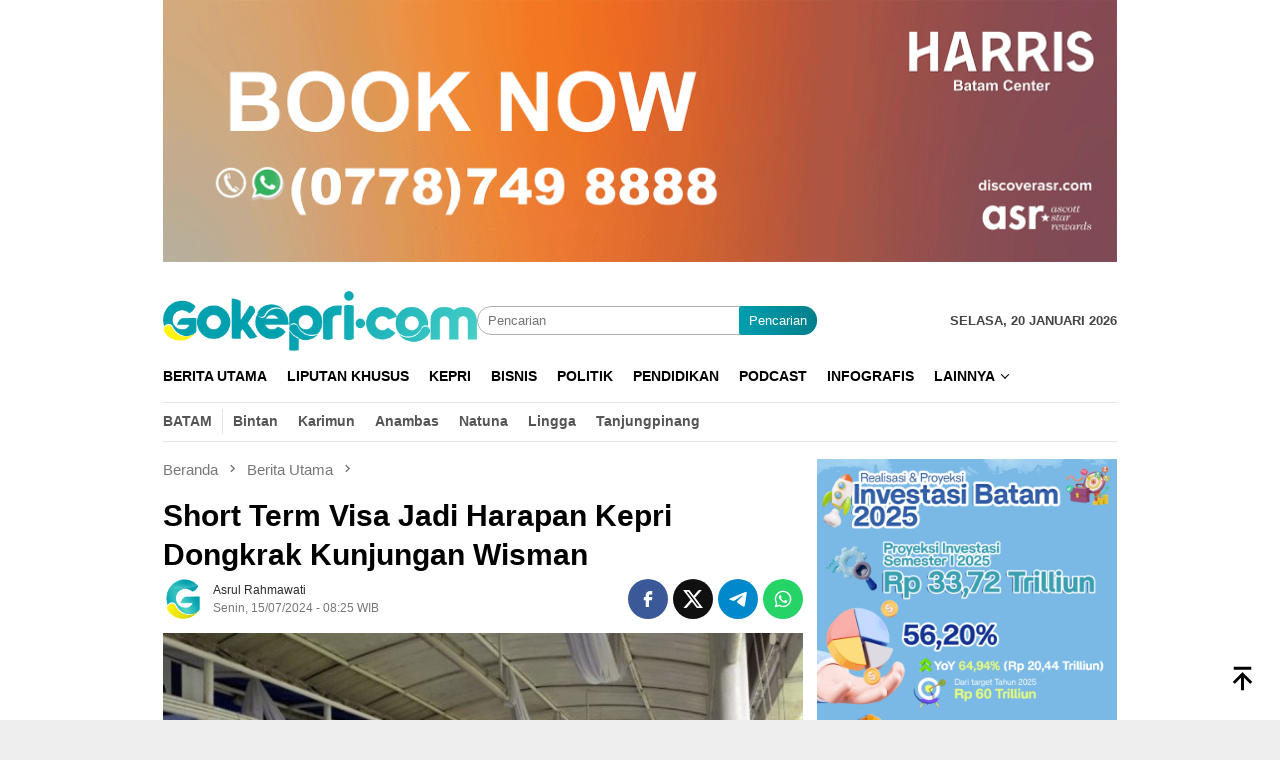

--- FILE ---
content_type: text/html; charset=utf-8
request_url: https://www.google.com/recaptcha/api2/aframe
body_size: 268
content:
<!DOCTYPE HTML><html><head><meta http-equiv="content-type" content="text/html; charset=UTF-8"></head><body><script nonce="jXgFpUcR2-F5LqfHYolIlg">/** Anti-fraud and anti-abuse applications only. See google.com/recaptcha */ try{var clients={'sodar':'https://pagead2.googlesyndication.com/pagead/sodar?'};window.addEventListener("message",function(a){try{if(a.source===window.parent){var b=JSON.parse(a.data);var c=clients[b['id']];if(c){var d=document.createElement('img');d.src=c+b['params']+'&rc='+(localStorage.getItem("rc::a")?sessionStorage.getItem("rc::b"):"");window.document.body.appendChild(d);sessionStorage.setItem("rc::e",parseInt(sessionStorage.getItem("rc::e")||0)+1);localStorage.setItem("rc::h",'1768916530753');}}}catch(b){}});window.parent.postMessage("_grecaptcha_ready", "*");}catch(b){}</script></body></html>